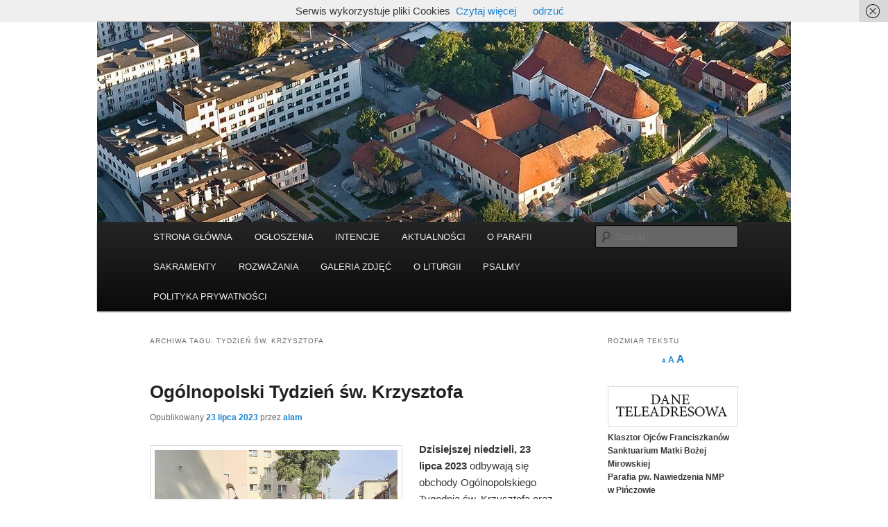

--- FILE ---
content_type: text/html; charset=UTF-8
request_url: https://sanktuariummirowskie.com.pl/tag/tydzien-sw-krzysztofa/
body_size: 10201
content:
<!DOCTYPE html>
<html lang="pl-PL">
<head>
<meta charset="UTF-8" />
<meta name="viewport" content="width=device-width, initial-scale=1.0" />
<title>
tydzień św. Krzysztofa -	</title>
<link rel="profile" href="https://gmpg.org/xfn/11" />
<link rel="stylesheet" type="text/css" media="all" href="https://sanktuariummirowskie.com.pl/wp-content/themes/twentyeleven/style.css?ver=20251202" />
<link rel="pingback" href="https://sanktuariummirowskie.com.pl/xmlrpc.php">
<meta name='robots' content='index, follow, max-image-preview:large, max-snippet:-1, max-video-preview:-1' />
	<style>img:is([sizes="auto" i], [sizes^="auto," i]) { contain-intrinsic-size: 3000px 1500px }</style>
	
	<!-- This site is optimized with the Yoast SEO plugin v26.8 - https://yoast.com/product/yoast-seo-wordpress/ -->
	<link rel="canonical" href="https://sanktuariummirowskie.com.pl/tag/tydzien-sw-krzysztofa/" />
	<meta property="og:locale" content="pl_PL" />
	<meta property="og:type" content="article" />
	<meta property="og:title" content="tydzień św. Krzysztofa -" />
	<meta property="og:url" content="https://sanktuariummirowskie.com.pl/tag/tydzien-sw-krzysztofa/" />
	<meta property="og:image" content="https://sanktuariummirowskie.com.pl/wp-content/uploads/2020/05/fasada-Sanktuarium-Mirowskiego-w-Pińczowie.jpg" />
	<meta property="og:image:width" content="1000" />
	<meta property="og:image:height" content="667" />
	<meta property="og:image:type" content="image/jpeg" />
	<meta name="twitter:card" content="summary_large_image" />
	<script type="application/ld+json" class="yoast-schema-graph">{"@context":"https://schema.org","@graph":[{"@type":"CollectionPage","@id":"https://sanktuariummirowskie.com.pl/tag/tydzien-sw-krzysztofa/","url":"https://sanktuariummirowskie.com.pl/tag/tydzien-sw-krzysztofa/","name":"tydzień św. Krzysztofa -","isPartOf":{"@id":"https://sanktuariummirowskie.com.pl/#website"},"breadcrumb":{"@id":"https://sanktuariummirowskie.com.pl/tag/tydzien-sw-krzysztofa/#breadcrumb"},"inLanguage":"pl-PL"},{"@type":"BreadcrumbList","@id":"https://sanktuariummirowskie.com.pl/tag/tydzien-sw-krzysztofa/#breadcrumb","itemListElement":[{"@type":"ListItem","position":1,"name":"Strona główna","item":"https://sanktuariummirowskie.com.pl/"},{"@type":"ListItem","position":2,"name":"tydzień św. Krzysztofa"}]},{"@type":"WebSite","@id":"https://sanktuariummirowskie.com.pl/#website","url":"https://sanktuariummirowskie.com.pl/","name":"","description":"","publisher":{"@id":"https://sanktuariummirowskie.com.pl/#organization"},"potentialAction":[{"@type":"SearchAction","target":{"@type":"EntryPoint","urlTemplate":"https://sanktuariummirowskie.com.pl/?s={search_term_string}"},"query-input":{"@type":"PropertyValueSpecification","valueRequired":true,"valueName":"search_term_string"}}],"inLanguage":"pl-PL"},{"@type":"Organization","@id":"https://sanktuariummirowskie.com.pl/#organization","name":"Klasztor w Pińczowie","url":"https://sanktuariummirowskie.com.pl/","logo":{"@type":"ImageObject","inLanguage":"pl-PL","@id":"https://sanktuariummirowskie.com.pl/#/schema/logo/image/","url":"https://sanktuariummirowskie.com.pl/wp-content/uploads/2020/03/a400.jpg","contentUrl":"https://sanktuariummirowskie.com.pl/wp-content/uploads/2020/03/a400.jpg","width":1000,"height":400,"caption":"Klasztor w Pińczowie"},"image":{"@id":"https://sanktuariummirowskie.com.pl/#/schema/logo/image/"},"sameAs":["https://www.facebook.com/Klasztor-OO-Franciszkanów-w-Pińczowie-i-Sanktuarium-Mirowskim-w-Pińczowie-109724044065437/?modal=admin_todo_tour","https://www.youtube.com/channel/UC4lw5MXUMU3kiKoGf7Bm0Nw/videos"]}]}</script>
	<!-- / Yoast SEO plugin. -->


<link rel="alternate" type="application/rss+xml" title=" &raquo; Kanał z wpisami" href="https://sanktuariummirowskie.com.pl/feed/" />
<link rel="alternate" type="application/rss+xml" title=" &raquo; Kanał z komentarzami" href="https://sanktuariummirowskie.com.pl/comments/feed/" />
<link rel="alternate" type="application/rss+xml" title=" &raquo; Kanał z wpisami otagowanymi jako tydzień św. Krzysztofa" href="https://sanktuariummirowskie.com.pl/tag/tydzien-sw-krzysztofa/feed/" />
<script type="text/javascript">
/* <![CDATA[ */
window._wpemojiSettings = {"baseUrl":"https:\/\/s.w.org\/images\/core\/emoji\/16.0.1\/72x72\/","ext":".png","svgUrl":"https:\/\/s.w.org\/images\/core\/emoji\/16.0.1\/svg\/","svgExt":".svg","source":{"concatemoji":"https:\/\/sanktuariummirowskie.com.pl\/wp-includes\/js\/wp-emoji-release.min.js?ver=6.8.3"}};
/*! This file is auto-generated */
!function(s,n){var o,i,e;function c(e){try{var t={supportTests:e,timestamp:(new Date).valueOf()};sessionStorage.setItem(o,JSON.stringify(t))}catch(e){}}function p(e,t,n){e.clearRect(0,0,e.canvas.width,e.canvas.height),e.fillText(t,0,0);var t=new Uint32Array(e.getImageData(0,0,e.canvas.width,e.canvas.height).data),a=(e.clearRect(0,0,e.canvas.width,e.canvas.height),e.fillText(n,0,0),new Uint32Array(e.getImageData(0,0,e.canvas.width,e.canvas.height).data));return t.every(function(e,t){return e===a[t]})}function u(e,t){e.clearRect(0,0,e.canvas.width,e.canvas.height),e.fillText(t,0,0);for(var n=e.getImageData(16,16,1,1),a=0;a<n.data.length;a++)if(0!==n.data[a])return!1;return!0}function f(e,t,n,a){switch(t){case"flag":return n(e,"\ud83c\udff3\ufe0f\u200d\u26a7\ufe0f","\ud83c\udff3\ufe0f\u200b\u26a7\ufe0f")?!1:!n(e,"\ud83c\udde8\ud83c\uddf6","\ud83c\udde8\u200b\ud83c\uddf6")&&!n(e,"\ud83c\udff4\udb40\udc67\udb40\udc62\udb40\udc65\udb40\udc6e\udb40\udc67\udb40\udc7f","\ud83c\udff4\u200b\udb40\udc67\u200b\udb40\udc62\u200b\udb40\udc65\u200b\udb40\udc6e\u200b\udb40\udc67\u200b\udb40\udc7f");case"emoji":return!a(e,"\ud83e\udedf")}return!1}function g(e,t,n,a){var r="undefined"!=typeof WorkerGlobalScope&&self instanceof WorkerGlobalScope?new OffscreenCanvas(300,150):s.createElement("canvas"),o=r.getContext("2d",{willReadFrequently:!0}),i=(o.textBaseline="top",o.font="600 32px Arial",{});return e.forEach(function(e){i[e]=t(o,e,n,a)}),i}function t(e){var t=s.createElement("script");t.src=e,t.defer=!0,s.head.appendChild(t)}"undefined"!=typeof Promise&&(o="wpEmojiSettingsSupports",i=["flag","emoji"],n.supports={everything:!0,everythingExceptFlag:!0},e=new Promise(function(e){s.addEventListener("DOMContentLoaded",e,{once:!0})}),new Promise(function(t){var n=function(){try{var e=JSON.parse(sessionStorage.getItem(o));if("object"==typeof e&&"number"==typeof e.timestamp&&(new Date).valueOf()<e.timestamp+604800&&"object"==typeof e.supportTests)return e.supportTests}catch(e){}return null}();if(!n){if("undefined"!=typeof Worker&&"undefined"!=typeof OffscreenCanvas&&"undefined"!=typeof URL&&URL.createObjectURL&&"undefined"!=typeof Blob)try{var e="postMessage("+g.toString()+"("+[JSON.stringify(i),f.toString(),p.toString(),u.toString()].join(",")+"));",a=new Blob([e],{type:"text/javascript"}),r=new Worker(URL.createObjectURL(a),{name:"wpTestEmojiSupports"});return void(r.onmessage=function(e){c(n=e.data),r.terminate(),t(n)})}catch(e){}c(n=g(i,f,p,u))}t(n)}).then(function(e){for(var t in e)n.supports[t]=e[t],n.supports.everything=n.supports.everything&&n.supports[t],"flag"!==t&&(n.supports.everythingExceptFlag=n.supports.everythingExceptFlag&&n.supports[t]);n.supports.everythingExceptFlag=n.supports.everythingExceptFlag&&!n.supports.flag,n.DOMReady=!1,n.readyCallback=function(){n.DOMReady=!0}}).then(function(){return e}).then(function(){var e;n.supports.everything||(n.readyCallback(),(e=n.source||{}).concatemoji?t(e.concatemoji):e.wpemoji&&e.twemoji&&(t(e.twemoji),t(e.wpemoji)))}))}((window,document),window._wpemojiSettings);
/* ]]> */
</script>
<style id='wp-emoji-styles-inline-css' type='text/css'>

	img.wp-smiley, img.emoji {
		display: inline !important;
		border: none !important;
		box-shadow: none !important;
		height: 1em !important;
		width: 1em !important;
		margin: 0 0.07em !important;
		vertical-align: -0.1em !important;
		background: none !important;
		padding: 0 !important;
	}
</style>
<link rel='stylesheet' id='wp-block-library-css' href='https://sanktuariummirowskie.com.pl/wp-includes/css/dist/block-library/style.min.css?ver=6.8.3' type='text/css' media='all' />
<style id='wp-block-library-theme-inline-css' type='text/css'>
.wp-block-audio :where(figcaption){color:#555;font-size:13px;text-align:center}.is-dark-theme .wp-block-audio :where(figcaption){color:#ffffffa6}.wp-block-audio{margin:0 0 1em}.wp-block-code{border:1px solid #ccc;border-radius:4px;font-family:Menlo,Consolas,monaco,monospace;padding:.8em 1em}.wp-block-embed :where(figcaption){color:#555;font-size:13px;text-align:center}.is-dark-theme .wp-block-embed :where(figcaption){color:#ffffffa6}.wp-block-embed{margin:0 0 1em}.blocks-gallery-caption{color:#555;font-size:13px;text-align:center}.is-dark-theme .blocks-gallery-caption{color:#ffffffa6}:root :where(.wp-block-image figcaption){color:#555;font-size:13px;text-align:center}.is-dark-theme :root :where(.wp-block-image figcaption){color:#ffffffa6}.wp-block-image{margin:0 0 1em}.wp-block-pullquote{border-bottom:4px solid;border-top:4px solid;color:currentColor;margin-bottom:1.75em}.wp-block-pullquote cite,.wp-block-pullquote footer,.wp-block-pullquote__citation{color:currentColor;font-size:.8125em;font-style:normal;text-transform:uppercase}.wp-block-quote{border-left:.25em solid;margin:0 0 1.75em;padding-left:1em}.wp-block-quote cite,.wp-block-quote footer{color:currentColor;font-size:.8125em;font-style:normal;position:relative}.wp-block-quote:where(.has-text-align-right){border-left:none;border-right:.25em solid;padding-left:0;padding-right:1em}.wp-block-quote:where(.has-text-align-center){border:none;padding-left:0}.wp-block-quote.is-large,.wp-block-quote.is-style-large,.wp-block-quote:where(.is-style-plain){border:none}.wp-block-search .wp-block-search__label{font-weight:700}.wp-block-search__button{border:1px solid #ccc;padding:.375em .625em}:where(.wp-block-group.has-background){padding:1.25em 2.375em}.wp-block-separator.has-css-opacity{opacity:.4}.wp-block-separator{border:none;border-bottom:2px solid;margin-left:auto;margin-right:auto}.wp-block-separator.has-alpha-channel-opacity{opacity:1}.wp-block-separator:not(.is-style-wide):not(.is-style-dots){width:100px}.wp-block-separator.has-background:not(.is-style-dots){border-bottom:none;height:1px}.wp-block-separator.has-background:not(.is-style-wide):not(.is-style-dots){height:2px}.wp-block-table{margin:0 0 1em}.wp-block-table td,.wp-block-table th{word-break:normal}.wp-block-table :where(figcaption){color:#555;font-size:13px;text-align:center}.is-dark-theme .wp-block-table :where(figcaption){color:#ffffffa6}.wp-block-video :where(figcaption){color:#555;font-size:13px;text-align:center}.is-dark-theme .wp-block-video :where(figcaption){color:#ffffffa6}.wp-block-video{margin:0 0 1em}:root :where(.wp-block-template-part.has-background){margin-bottom:0;margin-top:0;padding:1.25em 2.375em}
</style>
<style id='classic-theme-styles-inline-css' type='text/css'>
/*! This file is auto-generated */
.wp-block-button__link{color:#fff;background-color:#32373c;border-radius:9999px;box-shadow:none;text-decoration:none;padding:calc(.667em + 2px) calc(1.333em + 2px);font-size:1.125em}.wp-block-file__button{background:#32373c;color:#fff;text-decoration:none}
</style>
<style id='global-styles-inline-css' type='text/css'>
:root{--wp--preset--aspect-ratio--square: 1;--wp--preset--aspect-ratio--4-3: 4/3;--wp--preset--aspect-ratio--3-4: 3/4;--wp--preset--aspect-ratio--3-2: 3/2;--wp--preset--aspect-ratio--2-3: 2/3;--wp--preset--aspect-ratio--16-9: 16/9;--wp--preset--aspect-ratio--9-16: 9/16;--wp--preset--color--black: #000;--wp--preset--color--cyan-bluish-gray: #abb8c3;--wp--preset--color--white: #fff;--wp--preset--color--pale-pink: #f78da7;--wp--preset--color--vivid-red: #cf2e2e;--wp--preset--color--luminous-vivid-orange: #ff6900;--wp--preset--color--luminous-vivid-amber: #fcb900;--wp--preset--color--light-green-cyan: #7bdcb5;--wp--preset--color--vivid-green-cyan: #00d084;--wp--preset--color--pale-cyan-blue: #8ed1fc;--wp--preset--color--vivid-cyan-blue: #0693e3;--wp--preset--color--vivid-purple: #9b51e0;--wp--preset--color--blue: #1982d1;--wp--preset--color--dark-gray: #373737;--wp--preset--color--medium-gray: #666;--wp--preset--color--light-gray: #e2e2e2;--wp--preset--gradient--vivid-cyan-blue-to-vivid-purple: linear-gradient(135deg,rgba(6,147,227,1) 0%,rgb(155,81,224) 100%);--wp--preset--gradient--light-green-cyan-to-vivid-green-cyan: linear-gradient(135deg,rgb(122,220,180) 0%,rgb(0,208,130) 100%);--wp--preset--gradient--luminous-vivid-amber-to-luminous-vivid-orange: linear-gradient(135deg,rgba(252,185,0,1) 0%,rgba(255,105,0,1) 100%);--wp--preset--gradient--luminous-vivid-orange-to-vivid-red: linear-gradient(135deg,rgba(255,105,0,1) 0%,rgb(207,46,46) 100%);--wp--preset--gradient--very-light-gray-to-cyan-bluish-gray: linear-gradient(135deg,rgb(238,238,238) 0%,rgb(169,184,195) 100%);--wp--preset--gradient--cool-to-warm-spectrum: linear-gradient(135deg,rgb(74,234,220) 0%,rgb(151,120,209) 20%,rgb(207,42,186) 40%,rgb(238,44,130) 60%,rgb(251,105,98) 80%,rgb(254,248,76) 100%);--wp--preset--gradient--blush-light-purple: linear-gradient(135deg,rgb(255,206,236) 0%,rgb(152,150,240) 100%);--wp--preset--gradient--blush-bordeaux: linear-gradient(135deg,rgb(254,205,165) 0%,rgb(254,45,45) 50%,rgb(107,0,62) 100%);--wp--preset--gradient--luminous-dusk: linear-gradient(135deg,rgb(255,203,112) 0%,rgb(199,81,192) 50%,rgb(65,88,208) 100%);--wp--preset--gradient--pale-ocean: linear-gradient(135deg,rgb(255,245,203) 0%,rgb(182,227,212) 50%,rgb(51,167,181) 100%);--wp--preset--gradient--electric-grass: linear-gradient(135deg,rgb(202,248,128) 0%,rgb(113,206,126) 100%);--wp--preset--gradient--midnight: linear-gradient(135deg,rgb(2,3,129) 0%,rgb(40,116,252) 100%);--wp--preset--font-size--small: 13px;--wp--preset--font-size--medium: 20px;--wp--preset--font-size--large: 36px;--wp--preset--font-size--x-large: 42px;--wp--preset--spacing--20: 0.44rem;--wp--preset--spacing--30: 0.67rem;--wp--preset--spacing--40: 1rem;--wp--preset--spacing--50: 1.5rem;--wp--preset--spacing--60: 2.25rem;--wp--preset--spacing--70: 3.38rem;--wp--preset--spacing--80: 5.06rem;--wp--preset--shadow--natural: 6px 6px 9px rgba(0, 0, 0, 0.2);--wp--preset--shadow--deep: 12px 12px 50px rgba(0, 0, 0, 0.4);--wp--preset--shadow--sharp: 6px 6px 0px rgba(0, 0, 0, 0.2);--wp--preset--shadow--outlined: 6px 6px 0px -3px rgba(255, 255, 255, 1), 6px 6px rgba(0, 0, 0, 1);--wp--preset--shadow--crisp: 6px 6px 0px rgba(0, 0, 0, 1);}:where(.is-layout-flex){gap: 0.5em;}:where(.is-layout-grid){gap: 0.5em;}body .is-layout-flex{display: flex;}.is-layout-flex{flex-wrap: wrap;align-items: center;}.is-layout-flex > :is(*, div){margin: 0;}body .is-layout-grid{display: grid;}.is-layout-grid > :is(*, div){margin: 0;}:where(.wp-block-columns.is-layout-flex){gap: 2em;}:where(.wp-block-columns.is-layout-grid){gap: 2em;}:where(.wp-block-post-template.is-layout-flex){gap: 1.25em;}:where(.wp-block-post-template.is-layout-grid){gap: 1.25em;}.has-black-color{color: var(--wp--preset--color--black) !important;}.has-cyan-bluish-gray-color{color: var(--wp--preset--color--cyan-bluish-gray) !important;}.has-white-color{color: var(--wp--preset--color--white) !important;}.has-pale-pink-color{color: var(--wp--preset--color--pale-pink) !important;}.has-vivid-red-color{color: var(--wp--preset--color--vivid-red) !important;}.has-luminous-vivid-orange-color{color: var(--wp--preset--color--luminous-vivid-orange) !important;}.has-luminous-vivid-amber-color{color: var(--wp--preset--color--luminous-vivid-amber) !important;}.has-light-green-cyan-color{color: var(--wp--preset--color--light-green-cyan) !important;}.has-vivid-green-cyan-color{color: var(--wp--preset--color--vivid-green-cyan) !important;}.has-pale-cyan-blue-color{color: var(--wp--preset--color--pale-cyan-blue) !important;}.has-vivid-cyan-blue-color{color: var(--wp--preset--color--vivid-cyan-blue) !important;}.has-vivid-purple-color{color: var(--wp--preset--color--vivid-purple) !important;}.has-black-background-color{background-color: var(--wp--preset--color--black) !important;}.has-cyan-bluish-gray-background-color{background-color: var(--wp--preset--color--cyan-bluish-gray) !important;}.has-white-background-color{background-color: var(--wp--preset--color--white) !important;}.has-pale-pink-background-color{background-color: var(--wp--preset--color--pale-pink) !important;}.has-vivid-red-background-color{background-color: var(--wp--preset--color--vivid-red) !important;}.has-luminous-vivid-orange-background-color{background-color: var(--wp--preset--color--luminous-vivid-orange) !important;}.has-luminous-vivid-amber-background-color{background-color: var(--wp--preset--color--luminous-vivid-amber) !important;}.has-light-green-cyan-background-color{background-color: var(--wp--preset--color--light-green-cyan) !important;}.has-vivid-green-cyan-background-color{background-color: var(--wp--preset--color--vivid-green-cyan) !important;}.has-pale-cyan-blue-background-color{background-color: var(--wp--preset--color--pale-cyan-blue) !important;}.has-vivid-cyan-blue-background-color{background-color: var(--wp--preset--color--vivid-cyan-blue) !important;}.has-vivid-purple-background-color{background-color: var(--wp--preset--color--vivid-purple) !important;}.has-black-border-color{border-color: var(--wp--preset--color--black) !important;}.has-cyan-bluish-gray-border-color{border-color: var(--wp--preset--color--cyan-bluish-gray) !important;}.has-white-border-color{border-color: var(--wp--preset--color--white) !important;}.has-pale-pink-border-color{border-color: var(--wp--preset--color--pale-pink) !important;}.has-vivid-red-border-color{border-color: var(--wp--preset--color--vivid-red) !important;}.has-luminous-vivid-orange-border-color{border-color: var(--wp--preset--color--luminous-vivid-orange) !important;}.has-luminous-vivid-amber-border-color{border-color: var(--wp--preset--color--luminous-vivid-amber) !important;}.has-light-green-cyan-border-color{border-color: var(--wp--preset--color--light-green-cyan) !important;}.has-vivid-green-cyan-border-color{border-color: var(--wp--preset--color--vivid-green-cyan) !important;}.has-pale-cyan-blue-border-color{border-color: var(--wp--preset--color--pale-cyan-blue) !important;}.has-vivid-cyan-blue-border-color{border-color: var(--wp--preset--color--vivid-cyan-blue) !important;}.has-vivid-purple-border-color{border-color: var(--wp--preset--color--vivid-purple) !important;}.has-vivid-cyan-blue-to-vivid-purple-gradient-background{background: var(--wp--preset--gradient--vivid-cyan-blue-to-vivid-purple) !important;}.has-light-green-cyan-to-vivid-green-cyan-gradient-background{background: var(--wp--preset--gradient--light-green-cyan-to-vivid-green-cyan) !important;}.has-luminous-vivid-amber-to-luminous-vivid-orange-gradient-background{background: var(--wp--preset--gradient--luminous-vivid-amber-to-luminous-vivid-orange) !important;}.has-luminous-vivid-orange-to-vivid-red-gradient-background{background: var(--wp--preset--gradient--luminous-vivid-orange-to-vivid-red) !important;}.has-very-light-gray-to-cyan-bluish-gray-gradient-background{background: var(--wp--preset--gradient--very-light-gray-to-cyan-bluish-gray) !important;}.has-cool-to-warm-spectrum-gradient-background{background: var(--wp--preset--gradient--cool-to-warm-spectrum) !important;}.has-blush-light-purple-gradient-background{background: var(--wp--preset--gradient--blush-light-purple) !important;}.has-blush-bordeaux-gradient-background{background: var(--wp--preset--gradient--blush-bordeaux) !important;}.has-luminous-dusk-gradient-background{background: var(--wp--preset--gradient--luminous-dusk) !important;}.has-pale-ocean-gradient-background{background: var(--wp--preset--gradient--pale-ocean) !important;}.has-electric-grass-gradient-background{background: var(--wp--preset--gradient--electric-grass) !important;}.has-midnight-gradient-background{background: var(--wp--preset--gradient--midnight) !important;}.has-small-font-size{font-size: var(--wp--preset--font-size--small) !important;}.has-medium-font-size{font-size: var(--wp--preset--font-size--medium) !important;}.has-large-font-size{font-size: var(--wp--preset--font-size--large) !important;}.has-x-large-font-size{font-size: var(--wp--preset--font-size--x-large) !important;}
:where(.wp-block-post-template.is-layout-flex){gap: 1.25em;}:where(.wp-block-post-template.is-layout-grid){gap: 1.25em;}
:where(.wp-block-columns.is-layout-flex){gap: 2em;}:where(.wp-block-columns.is-layout-grid){gap: 2em;}
:root :where(.wp-block-pullquote){font-size: 1.5em;line-height: 1.6;}
</style>
<link rel='stylesheet' id='twentyeleven-block-style-css' href='https://sanktuariummirowskie.com.pl/wp-content/themes/twentyeleven/blocks.css?ver=20240703' type='text/css' media='all' />
<script type="text/javascript" src="https://sanktuariummirowskie.com.pl/wp-includes/js/jquery/jquery.min.js?ver=3.7.1" id="jquery-core-js"></script>
<script type="text/javascript" src="https://sanktuariummirowskie.com.pl/wp-includes/js/jquery/jquery-migrate.min.js?ver=3.4.1" id="jquery-migrate-js"></script>
<link rel="https://api.w.org/" href="https://sanktuariummirowskie.com.pl/wp-json/" /><link rel="alternate" title="JSON" type="application/json" href="https://sanktuariummirowskie.com.pl/wp-json/wp/v2/tags/1212" /><link rel="EditURI" type="application/rsd+xml" title="RSD" href="https://sanktuariummirowskie.com.pl/xmlrpc.php?rsd" />
<meta name="generator" content="WordPress 6.8.3" />

	<style id="zeno-font-resizer" type="text/css">
		p.zeno_font_resizer .screen-reader-text {
			border: 0;
			clip: rect(1px, 1px, 1px, 1px);
			clip-path: inset(50%);
			height: 1px;
			margin: -1px;
			overflow: hidden;
			padding: 0;
			position: absolute;
			width: 1px;
			word-wrap: normal !important;
		}
	</style>
			<style type="text/css" id="twentyeleven-header-css">
				#site-title,
		#site-description {
			position: absolute;
			clip-path: inset(50%);
		}
				</style>
		<style type="text/css" id="custom-background-css">
body.custom-background { background-color: #ffffff; }
</style>
	<link rel="icon" href="https://sanktuariummirowskie.com.pl/wp-content/uploads/2020/04/cropped-logo-32x32.jpg" sizes="32x32" />
<link rel="icon" href="https://sanktuariummirowskie.com.pl/wp-content/uploads/2020/04/cropped-logo-192x192.jpg" sizes="192x192" />
<link rel="apple-touch-icon" href="https://sanktuariummirowskie.com.pl/wp-content/uploads/2020/04/cropped-logo-180x180.jpg" />
<meta name="msapplication-TileImage" content="https://sanktuariummirowskie.com.pl/wp-content/uploads/2020/04/cropped-logo-270x270.jpg" />
</head>

<body class="archive tag tag-tydzien-sw-krzysztofa tag-1212 custom-background wp-embed-responsive wp-theme-twentyeleven two-column right-sidebar">
<div class="skip-link"><a class="assistive-text" href="#content">Przeskocz do tekstu</a></div><div class="skip-link"><a class="assistive-text" href="#secondary">Przeskocz do widgetów</a></div><div id="page" class="hfeed">
	<header id="branding">
			<hgroup>
							</hgroup>

						<a href="https://sanktuariummirowskie.com.pl/" rel="home" >
				<img src="https://sanktuariummirowskie.com.pl/wp-content/uploads/2020/12/cropped-cropped-klasztor-na-mirowie.jpg" width="1000" height="288" alt="" srcset="https://sanktuariummirowskie.com.pl/wp-content/uploads/2020/12/cropped-cropped-klasztor-na-mirowie.jpg 1000w, https://sanktuariummirowskie.com.pl/wp-content/uploads/2020/12/cropped-cropped-klasztor-na-mirowie-300x86.jpg 300w, https://sanktuariummirowskie.com.pl/wp-content/uploads/2020/12/cropped-cropped-klasztor-na-mirowie-768x221.jpg 768w, https://sanktuariummirowskie.com.pl/wp-content/uploads/2020/12/cropped-cropped-klasztor-na-mirowie-500x144.jpg 500w" sizes="(max-width: 1000px) 100vw, 1000px" decoding="async" fetchpriority="high" />			</a>
			
						<div class="only-search with-image">
					<form method="get" id="searchform" action="https://sanktuariummirowskie.com.pl/">
		<label for="s" class="assistive-text">Szukaj</label>
		<input type="text" class="field" name="s" id="s" placeholder="Szukaj" />
		<input type="submit" class="submit" name="submit" id="searchsubmit" value="Szukaj" />
	</form>
			</div>
				
			<nav id="access">
				<h3 class="assistive-text">Główne menu</h3>
				<div class="menu-menu-glowne-container"><ul id="menu-menu-glowne" class="menu"><li id="menu-item-99" class="menu-item menu-item-type-custom menu-item-object-custom menu-item-home menu-item-99"><a href="http://sanktuariummirowskie.com.pl/">STRONA GŁÓWNA</a></li>
<li id="menu-item-102" class="menu-item menu-item-type-post_type menu-item-object-page menu-item-102"><a href="https://sanktuariummirowskie.com.pl/ogloszenia-duszpasterskie/">OGŁOSZENIA</a></li>
<li id="menu-item-2648" class="menu-item menu-item-type-post_type menu-item-object-page menu-item-2648"><a href="https://sanktuariummirowskie.com.pl/intencje-mszalne-sanktuarium/">INTENCJE</a></li>
<li id="menu-item-100" class="menu-item menu-item-type-post_type menu-item-object-page current_page_parent menu-item-100"><a href="https://sanktuariummirowskie.com.pl/aktualnosci/">AKTUALNOŚCI</a></li>
<li id="menu-item-93" class="menu-item menu-item-type-post_type menu-item-object-page menu-item-has-children menu-item-93"><a href="https://sanktuariummirowskie.com.pl/o-parafii/">O PARAFII</a>
<ul class="sub-menu">
	<li id="menu-item-95" class="menu-item menu-item-type-post_type menu-item-object-page menu-item-95"><a href="https://sanktuariummirowskie.com.pl/o-parafii/obraz-mb/">OBRAZ MATKI BOŻEJ</a></li>
	<li id="menu-item-94" class="menu-item menu-item-type-post_type menu-item-object-page menu-item-94"><a href="https://sanktuariummirowskie.com.pl/o-parafii/duszpasterze-klasztor-pinczow/">DUSZPASTERZE</a></li>
	<li id="menu-item-82" class="menu-item menu-item-type-post_type menu-item-object-page menu-item-82"><a href="https://sanktuariummirowskie.com.pl/wspolnoty/">WSPÓLNOTY</a></li>
	<li id="menu-item-91" class="menu-item menu-item-type-post_type menu-item-object-page menu-item-91"><a href="https://sanktuariummirowskie.com.pl/o-parafii/historia-klasztoru/">HISTORIA KLASZTORU</a></li>
	<li id="menu-item-92" class="menu-item menu-item-type-post_type menu-item-object-page menu-item-92"><a href="https://sanktuariummirowskie.com.pl/o-parafii/historia-parafii-na-mirowie/">HISTORIA PARAFII</a></li>
	<li id="menu-item-96" class="menu-item menu-item-type-post_type menu-item-object-page menu-item-96"><a href="https://sanktuariummirowskie.com.pl/o-parafii/patron/">PATRON</a></li>
	<li id="menu-item-1443" class="menu-item menu-item-type-post_type menu-item-object-page menu-item-1443"><a href="https://sanktuariummirowskie.com.pl/o-parafii/swieci-w-sanktuarium-mirowskim-w-pinczowie/">ŚWIĘCI W SANKTUARIUM</a></li>
</ul>
</li>
<li id="menu-item-90" class="menu-item menu-item-type-post_type menu-item-object-page menu-item-has-children menu-item-90"><a href="https://sanktuariummirowskie.com.pl/sakramenty/">SAKRAMENTY</a>
<ul class="sub-menu">
	<li id="menu-item-89" class="menu-item menu-item-type-post_type menu-item-object-page menu-item-89"><a href="https://sanktuariummirowskie.com.pl/sakramenty/chrzest/">CHRZEST</a></li>
	<li id="menu-item-88" class="menu-item menu-item-type-post_type menu-item-object-page menu-item-88"><a href="https://sanktuariummirowskie.com.pl/spowiedz/">SPOWIEDŹ</a></li>
	<li id="menu-item-87" class="menu-item menu-item-type-post_type menu-item-object-page menu-item-87"><a href="https://sanktuariummirowskie.com.pl/sakramenty/komunia-swieta/">KOMUNIA ŚWIĘTA</a></li>
	<li id="menu-item-84" class="menu-item menu-item-type-post_type menu-item-object-page menu-item-84"><a href="https://sanktuariummirowskie.com.pl/sakramenty/namaszczenie-chorych/">UZDROWIENIE</a></li>
	<li id="menu-item-86" class="menu-item menu-item-type-post_type menu-item-object-page menu-item-86"><a href="https://sanktuariummirowskie.com.pl/sakramenty/bierzmowanie-klasztor-w-pinczowie-sanktuarium-mirowskie/">BIERZMOWANIE</a></li>
	<li id="menu-item-85" class="menu-item menu-item-type-post_type menu-item-object-page menu-item-85"><a href="https://sanktuariummirowskie.com.pl/sakramenty/malzenstwo/">MAŁŻEŃSTWO</a></li>
	<li id="menu-item-83" class="menu-item menu-item-type-post_type menu-item-object-page menu-item-83"><a href="https://sanktuariummirowskie.com.pl/sakramenty/pogrzeb/">POGRZEB</a></li>
</ul>
</li>
<li id="menu-item-403" class="menu-item menu-item-type-post_type menu-item-object-page menu-item-403"><a href="https://sanktuariummirowskie.com.pl/ewangelia-rozwazani/">ROZWAŻANIA</a></li>
<li id="menu-item-78" class="menu-item menu-item-type-post_type menu-item-object-page menu-item-78"><a href="https://sanktuariummirowskie.com.pl/galeria-z-zycia-parafii/">GALERIA ZDJĘĆ</a></li>
<li id="menu-item-1656" class="menu-item menu-item-type-post_type menu-item-object-page menu-item-1656"><a href="https://sanktuariummirowskie.com.pl/o-liturgii/">O LITURGII</a></li>
<li id="menu-item-1233" class="menu-item menu-item-type-post_type menu-item-object-page menu-item-1233"><a href="https://sanktuariummirowskie.com.pl/psalmy/">PSALMY</a></li>
<li id="menu-item-1740" class="menu-item menu-item-type-post_type menu-item-object-page menu-item-privacy-policy menu-item-1740"><a rel="privacy-policy" href="https://sanktuariummirowskie.com.pl/polityka-prywatnosci/">POLITYKA PRYWATNOŚCI</a></li>
</ul></div>			</nav><!-- #access -->
	</header><!-- #branding -->


	<div id="main">

		<section id="primary">
			<div id="content" role="main">

			
				<header class="page-header">
					<h1 class="page-title">
					Archiwa tagu: <span>tydzień św. Krzysztofa</span>					</h1>

									</header>

				
				
					
	<article id="post-11152" class="post-11152 post type-post status-publish format-standard hentry category-aktualnosci category-archiwum category-artykuly category-informacje category-swieta tag-ogolnopolski-tydzien-sw-krzysztofa tag-sw-krzysztof tag-tydzien-sw-krzysztofa">
		<header class="entry-header">
						<h1 class="entry-title"><a href="https://sanktuariummirowskie.com.pl/ogolnopolski-tydzien-sw-krzysztofa/" rel="bookmark">Ogólnopolski Tydzień św. Krzysztofa</a></h1>
			
						<div class="entry-meta">
				<span class="sep">Opublikowany </span><a href="https://sanktuariummirowskie.com.pl/ogolnopolski-tydzien-sw-krzysztofa/" title="09:46" rel="bookmark"><time class="entry-date" datetime="2023-07-23T09:46:58+02:00">23 lipca 2023</time></a><span class="by-author"> <span class="sep"> przez </span> <span class="author vcard"><a class="url fn n" href="https://sanktuariummirowskie.com.pl/author/alamazurek/" title="Zobacz wszystkie wpisy opublikowane przez alam" rel="author">alam</a></span></span>			</div><!-- .entry-meta -->
			
					</header><!-- .entry-header -->

				<div class="entry-content">
			<p><strong><img decoding="async" class="size-full wp-image-11157 alignleft" src="https://sanktuariummirowskie.com.pl/wp-content/uploads/2023/07/tydzien-sw-Krzysztofa.jpg" alt="" width="350" height="263" srcset="https://sanktuariummirowskie.com.pl/wp-content/uploads/2023/07/tydzien-sw-Krzysztofa.jpg 350w, https://sanktuariummirowskie.com.pl/wp-content/uploads/2023/07/tydzien-sw-Krzysztofa-300x225.jpg 300w" sizes="(max-width: 350px) 100vw, 350px" />Dzisiejszej niedzieli, 23 lipca 2023</strong>&nbsp;odbywają się obchody Ogólnopolskiego Tygodnia św. Krzysztofa oraz Akcja św. Krzysztof – 1 grosz za 1 kilometr na środki transportu dla misjonarzy.&nbsp; W związku z tym wydarzeniem&nbsp;<strong>po Mszach św. będzie odbywa się błogosławieństwo kierowców i święcenie pojazdów</strong>.<strong>&nbsp;</strong> <a href="https://sanktuariummirowskie.com.pl/ogolnopolski-tydzien-sw-krzysztofa/#more-11152" class="more-link">Czytaj dalej <span class="meta-nav">&rarr;</span></a></p>
					</div><!-- .entry-content -->
		
		<footer class="entry-meta">
			
										<span class="cat-links">
					<span class="entry-utility-prep entry-utility-prep-cat-links">Zaszufladkowano do kategorii</span> <a href="https://sanktuariummirowskie.com.pl/category/ogloszenia/aktualnosci/" rel="category tag">AKTUALNOŚCI</a>, <a href="https://sanktuariummirowskie.com.pl/category/archiwum/" rel="category tag">archiwum</a>, <a href="https://sanktuariummirowskie.com.pl/category/artykuly/" rel="category tag">artykuły</a>, <a href="https://sanktuariummirowskie.com.pl/category/informacje/" rel="category tag">informacje</a>, <a href="https://sanktuariummirowskie.com.pl/category/swieta/" rel="category tag">świeta</a>			</span>
							
										<span class="sep"> | </span>
								<span class="tag-links">
					<span class="entry-utility-prep entry-utility-prep-tag-links">Otagowano</span> <a href="https://sanktuariummirowskie.com.pl/tag/ogolnopolski-tydzien-sw-krzysztofa/" rel="tag">ogólnopolski tydzień św. Krzysztofa</a>, <a href="https://sanktuariummirowskie.com.pl/tag/sw-krzysztof/" rel="tag">św. Krzysztof</a>, <a href="https://sanktuariummirowskie.com.pl/tag/tydzien-sw-krzysztofa/" rel="tag">tydzień św. Krzysztofa</a>			</span>
							
			
					</footer><!-- .entry-meta -->
	</article><!-- #post-11152 -->

				
				
			
			</div><!-- #content -->
		</section><!-- #primary -->

		<div id="secondary" class="widget-area" role="complementary">
			<aside id="zeno_fr_widget-2" class="widget Zeno_FR_Widget"><h3 class="widget-title">Rozmiar Tekstu</h3>
	<div class="zeno_font_resizer_container">
		<p class="zeno_font_resizer" style="text-align: center; font-weight: bold;">
			<span>
				<a href="#" class="zeno_font_resizer_minus" title="Decrease font size" style="font-size: 0.7em;">A<span class="screen-reader-text"> Decrease font size.</span></a>
				<a href="#" class="zeno_font_resizer_reset" title="Reset font size">A<span class="screen-reader-text"> Reset font size.</span></a>
				<a href="#" class="zeno_font_resizer_add" title="Increase font size" style="font-size: 1.3em;">A<span class="screen-reader-text"> Increase font size.</span></a>
			</span>
			<input type="hidden" id="zeno_font_resizer_value" value="body" />
			<input type="hidden" id="zeno_font_resizer_ownelement" value="" />
			<input type="hidden" id="zeno_font_resizer_resizeMax" value="24" />
			<input type="hidden" id="zeno_font_resizer_resizeMin" value="10" />
			<input type="hidden" id="zeno_font_resizer_resizeSteps" value="2" />
			<input type="hidden" id="zeno_font_resizer_cookieTime" value="31" />
		</p>
	</div>
	</aside><aside id="text-5" class="widget widget_text">			<div class="textwidget"><h2><img loading="lazy" decoding="async" class="alignnone size-full wp-image-2209" src="https://sanktuariummirowskie.com.pl/wp-content/uploads/2020/07/dane-telezdresowe.jpg" alt="dane teleadresowe" width="200" height="52" /></h2>
<h2><strong>Klasztor Ojców Franciszkanów</strong></h2>
<h2><strong>Sanktuarium Matki Bożej Mirowskiej</strong></h2>
<p><strong>Parafia pw. Nawiedzenia NMP      w Pińczowie</strong></p>
<p><strong>ul. Klasztorna 28; </strong></p>
<p><strong>28-400 Pińczów; </strong></p>
<p><strong>tel. 41 357 20 84</strong></p>
</div>
		</aside><aside id="text-6" class="widget widget_text">			<div class="textwidget"><p><img loading="lazy" decoding="async" class="alignnone size-full wp-image-2210" src="https://sanktuariummirowskie.com.pl/wp-content/uploads/2020/07/nabozenstwa.jpg" alt="nabożeństwa" width="200" height="40" /></p>
<p><b style="color: #ff0000;">Msze św. codzienne: 6:30, 7.00,  8:00, 18:00, w sobotę o 18 Msza św.  z formularza niedzielnego.</b></p>
<p><span style="color: red;"><strong>Codziennie różaniec</strong> o 17.30.<br />
<strong>Droga Krzyżowa</strong> – piątek 7.30.<br />
<strong>Godzinki do NMP</strong>: w soboty o 7.30 i niedziele o 6.30.</span></p>
<p><span style="color: red;"><strong>Msze św. w niedziele: 7.00, 8.30, 10.00, 12.00, 18.00.</strong></span></p>
</div>
		</aside><aside id="text-7" class="widget widget_text">			<div class="textwidget"><p><img loading="lazy" decoding="async" class=" wp-image-2089 alignleft" src="https://sanktuariummirowskie.com.pl/wp-content/uploads/2020/07/adoracja.jpg" alt="adoracja" width="47" height="81" /></p>
<p>Adoracja w naszej świątyni trwa codziennie, w godzinach od 8:30 do 18:00 . Kościół otwarty jest w tym czasie i każdy może przyjść, aby w ciszy i skupieniu pomodlić się.</p>
<p>O godzinie 15:00 w Godzinie Miłosierdzia w naszym Sanktuarium modlimy się  do Pana Jezusa wypraszając łask, a zaraz potem odmawiamy Koronkę do Miłosierdzia Bożego.</p>
</div>
		</aside>		</div><!-- #secondary .widget-area -->

	</div><!-- #main -->

	<footer id="colophon">

			
<div id="supplementary" class="two">
		<div id="first" class="widget-area" role="complementary">
		<aside id="newstatpress" class="widget newstatpress_widget_stats"><h3 class="widget-title">statystyka</h3>wszystkie wizyty: <span id="totalvisits">_</span>\n\n\n\n</aside>	</div><!-- #first .widget-area -->
	
	
		<div id="third" class="widget-area" role="complementary">
		
		<aside id="recent-posts-2" class="widget widget_recent_entries">
		<h3 class="widget-title">Ostatnie wpisy</h3>
		<ul>
											<li>
					<a href="https://sanktuariummirowskie.com.pl/rok-sw-franciszka-z-asyzu/">Rok św. Franciszka z Asyżu</a>
									</li>
											<li>
					<a href="https://sanktuariummirowskie.com.pl/koledogranie-w-pinczowie-2026/">Kolędogranie w Pińczowie &#8211; 2026</a>
									</li>
											<li>
					<a href="https://sanktuariummirowskie.com.pl/pasterka-u-franciszkanow-fotorelacja/">Pasterka u Franciszkanów &#8211; fotorelacja</a>
									</li>
											<li>
					<a href="https://sanktuariummirowskie.com.pl/czuwanie-w-sanktuarium-mirowskim-w-pinczowie/">Czuwanie w Sanktuarium Mirowskim w Pińczowie</a>
									</li>
											<li>
					<a href="https://sanktuariummirowskie.com.pl/ostatnie-pozegnanie-sp-franciszka-tynca/">Ostatnie pożegnanie śp. Franciszka Tyńca</a>
									</li>
					</ul>

		</aside>	</div><!-- #third .widget-area -->
	</div><!-- #supplementary -->

			<div id="site-generator">
								<a class="privacy-policy-link" href="https://sanktuariummirowskie.com.pl/polityka-prywatnosci/" rel="privacy-policy">POLITYKA PRYWATNOŚCI</a><span role="separator" aria-hidden="true"></span>				<a href="https://pl.wordpress.org/" class="imprint" title="Semantyczna platforma publikowania osobistego">
					Dumnie wspierane przez WordPress				</a>
			</div>
	</footer><!-- #colophon -->
</div><!-- #page -->

<script type="speculationrules">
{"prefetch":[{"source":"document","where":{"and":[{"href_matches":"\/*"},{"not":{"href_matches":["\/wp-*.php","\/wp-admin\/*","\/wp-content\/uploads\/*","\/wp-content\/*","\/wp-content\/plugins\/*","\/wp-content\/themes\/twentyeleven\/*","\/*\\?(.+)"]}},{"not":{"selector_matches":"a[rel~=\"nofollow\"]"}},{"not":{"selector_matches":".no-prefetch, .no-prefetch a"}}]},"eagerness":"conservative"}]}
</script>
<script type="text/javascript" src="https://sanktuariummirowskie.com.pl/wp-content/plugins/wf-cookie-consent/js/cookiechoices.min.js?ver=6.8.3" id="wf-cookie-consent-cookiechoices-js"></script>
<script type="text/javascript" src="https://sanktuariummirowskie.com.pl/wp-content/plugins/zeno-font-resizer/js/js.cookie.js?ver=1.8.2" id="zeno_font_resizer_cookie-js"></script>
<script type="text/javascript" src="https://sanktuariummirowskie.com.pl/wp-content/plugins/zeno-font-resizer/js/jquery.fontsize.js?ver=1.8.2" id="zeno_font_resizer_fontsize-js"></script>
<script type="text/javascript" id="wp_ajax_nsp_variables_totalvisits-js-extra">
/* <![CDATA[ */
var nsp_variablesAjax_totalvisits = {"ajaxurl":"https:\/\/sanktuariummirowskie.com.pl\/wp-admin\/admin-ajax.php","postCommentNonce":"fc16629391","VAR":"totalvisits","URL":"","FLAG":"","LIMIT":"0"};
/* ]]> */
</script>
<script type="text/javascript" src="https://sanktuariummirowskie.com.pl/wp-content/plugins/newstatpress/./includes/js/nsp_variables_totalvisits.js?ver=1.4.4" id="wp_ajax_nsp_variables_totalvisits-js"></script>
<script type="text/javascript">
	window._wfCookieConsentSettings = {"wf_cookietext":"Serwis wykorzystuje pliki Cookies","wf_dismisstext":"odrzu\u0107","wf_linktext":"Czytaj wi\u0119cej","wf_linkhref":"https:\/\/sanktuariummirowskie.com.pl\/polityka-prywatnosci\/","wf_position":"top","language":"pl"};
</script>

</body>
</html>
